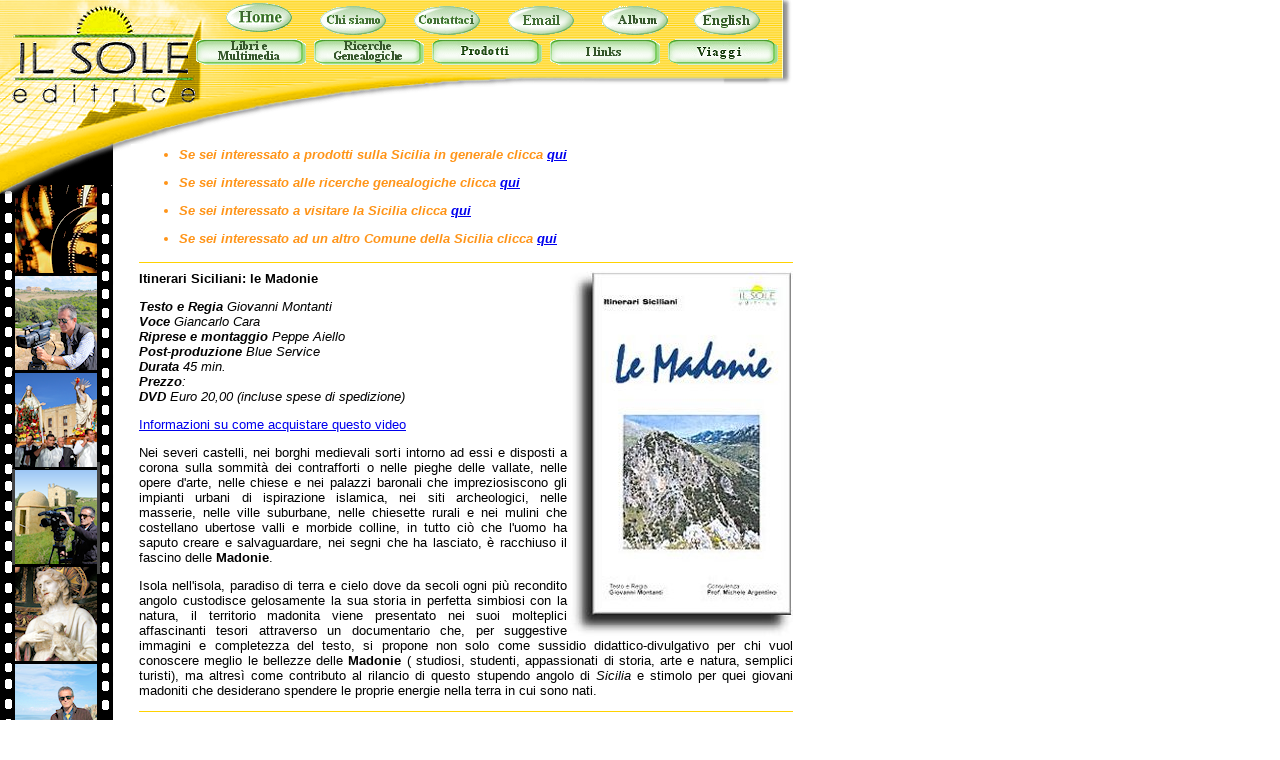

--- FILE ---
content_type: text/html
request_url: http://sicilyvideo.it/ita/prodotti/video/collesano.html
body_size: 2378
content:
<HTML>
<HEAD>
<TITLE>Video a Collesano</TITLE>
<META NAME="Keywords" CONTENT="Collesano, editoria in Collesano, Sicilia, siciliani, editori, editore, editrice, siciliano, libri su Collesano, fotografici, libri sulla Sicilia, libro, foto, storia, narrativa, miti e leggende, romanzi, arte, arte in Sicilia, tradizioni, curiosit&agrave;, video, videocassette, documentari, folclore, folklore, musica">
<META NAME="Description" CONTENT="Collesano. Editoria per il comune di Collesano. Libri su Collesano, libri fotografici, storia, leggende, tradizioni, curiosit&agrave;, videocassette, documentari, folklore, arte, musica, bibliografie, editori, case editrici.">
</HEAD>
<BODY BGCOLOR="#FFFFFF" MARGINWIDTH="0" LEFTMARGIN="0" MARGINHEIGHT="0" TOPMARGIN="0" VLINK="#0000FF" ALINK="#0000FF">
<TABLE CELLPADDING="0" CELLSPACING="0" BORDER="0" WIDTH="800">
<TR>
<TD COLSPAN="2" BACKGROUND="/ita/images/sfondoheader.png" HEIGHT="144" VALIGN="TOP" WIDTH="800">
<P ALIGN="RIGHT">
<A HREF="/index.html"><IMG SRC="/ita/images/home.gif" BORDER="0" ALT="Home" HSPACE="2" VSPACE="3"></A>&nbsp;&nbsp;&nbsp;&nbsp;&nbsp;
<A HREF="/ita/chisiamo/chisiamo.html"><IMG SRC="/ita/images/chisiamo.gif" BORDER="0" ALT="Chi siamo" HSPACE="2"></A>&nbsp;&nbsp;&nbsp;&nbsp;&nbsp;
<A HREF="/ita/contattaci/contattaci.html"><IMG SRC="/ita/images/contattaci.gif" BORDER="0" ALT="Contattaci" HSPACE="2"></A>&nbsp;&nbsp;&nbsp;&nbsp;&nbsp;
<A HREF="mailto:info@sicilyvideo.it"><IMG SRC="/ita/images/email.gif" BORDER="0" ALT="Email" HSPACE="2"></A>&nbsp;&nbsp;&nbsp;&nbsp;&nbsp;
<A HREF="/ita/album/album.html"><IMG SRC="/ita/images/album.gif" BORDER="0" ALT="Album" HSPACE="2"></A>&nbsp;&nbsp;&nbsp;&nbsp;&nbsp;
<A HREF="/eng/prodotti/video/collesano.html"><IMG SRC="/ita/images/eng.gif" BORDER="0" ALT="Versione Italiana"></A>&nbsp;&nbsp;&nbsp;&nbsp;&nbsp;
&nbsp;&nbsp;&nbsp;&nbsp;<BR>
<A HREF="/ita/libriemultimedia/libriemultimedia.html"><IMG SRC="/ita/images/libriemultimedia.gif" BORDER="0" ALT="Libri e Multimedia" HSPACE="2"></A>
<A HREF="/ita/ricerchegenealogiche/ricerchegenealogiche.html"><IMG SRC="/ita/images/ricerchegenealogiche.gif" BORDER="0" ALT="Ricerche Genealogiche" HSPACE="2"></A>
<A HREF="/ita/index.html"><IMG SRC="/ita/images/prodotti.gif" BORDER="0" ALT="Prodotti" HSPACE="2"></A>
<A HREF="/ita/links/links.html"><IMG SRC="/ita/images/links.gif" BORDER="0" ALT="I Links" HSPACE="2"></A>
<A HREF="/ita/agenzia/agenzia.html"><IMG SRC="/ita/images/viaggi.gif" BORDER="0" ALT="Itinerari Siciliani" HSPACE="2"></A>
&nbsp;&nbsp;&nbsp;&nbsp;
</TD>
</TR>
<TR>
<TD VALIGN="TOP" BACKGROUND="/ita/images/sfondo.png">
<IMG SRC="/ita/images/pezzo.png" ALT="" HEIGHT="50">
</TD>
<TD>
<CENTER>
<TABLE BORDER="0" WIDTH="660">
<TR>
<TD COLSPAN="2" VALIGN="TOP">
<FONT FACE="Verdana,Arial,Helvetica" SIZE="2" COLOR="#FF9418">
<I>
<UL>
<LI><B>Se sei interessato a prodotti sulla Sicilia in generale clicca <A HREF="/ita/libriemultimedia/libriemultimedia.html">qui</A></B>
<P ALIGN="JUSTIFY">
<LI><B>Se sei interessato alle ricerche genealogiche clicca <A HREF="/ita/ricerchegenealogiche/ricerchegenealogiche.html">qui</A></B>
<P ALIGN="JUSTIFY">
<LI><B>Se sei interessato a visitare la Sicilia clicca <A HREF="/ita/agenzia/agenzia.html">qui</A></B>
<P ALIGN="JUSTIFY">
<LI><B>Se sei interessato ad un altro Comune della Sicilia clicca <A HREF="/ita/index.html">qui</A></B>
</UL></I></FONT>
<P ALIGN="JUSTIFY">
<HR COLOR="#FFD201" SIZE="1">
<FONT FACE="Verdana,Arial,Helvetica" SIZE="2">
<IMG SRC="images/madonie.jpg" ALT="Itinerari Siciliani: le Madonie" ALIGN="RIGHT">
<B>Itinerari Siciliani: le Madonie</B>
<P ALIGN="JUSTIFY">
<I>
<B>Testo e Regia</B> Giovanni Montanti<BR>
<B>Voce</B> Giancarlo Cara<BR>
<B>Riprese e montaggio</B> Peppe Aiello<BR>
<B>Post-produzione</B> Blue Service<BR>
<B>Durata</B> 45 min.<BR>
<B>Prezzo</B>:<BR>
<B>DVD</B> Euro 20,00 (incluse spese di spedizione)<BR>
</I>
<P ALIGN="JUSTIFY">
<A HREF="/ita/contattaci/contattaci.html">Informazioni su come acquistare questo video</A>
<P ALIGN="JUSTIFY">
Nei severi castelli, nei borghi medievali sorti intorno ad essi e disposti a corona sulla sommit&agrave; dei contrafforti o nelle pieghe delle vallate, nelle opere d'arte, nelle chiese e nei palazzi baronali che impreziosiscono gli impianti urbani di ispirazione islamica, nei siti archeologici, nelle masserie, nelle ville suburbane, nelle chiesette rurali e nei mulini che costellano ubertose valli e morbide colline, in tutto ci&ograve; che l'uomo ha saputo creare e salvaguardare, nei segni che ha lasciato, &egrave; racchiuso il fascino delle <B>Madonie</B>.
<P ALIGN="JUSTIFY">
Isola nell'isola, paradiso di terra e cielo dove da secoli ogni pi&ugrave; recondito angolo custodisce gelosamente la sua storia in perfetta simbiosi con la natura, il territorio madonita viene presentato nei suoi molteplici affascinanti tesori attraverso un documentario che, per suggestive immagini e completezza del testo, si propone non solo come sussidio didattico-divulgativo per chi vuol conoscere meglio le bellezze delle <B>Madonie</B> ( studiosi, studenti, appassionati di storia, arte e natura, semplici turisti), ma altres&igrave; come contributo al rilancio di questo stupendo angolo di <I>Sicilia</I> e stimolo per quei giovani madoniti che desiderano spendere le proprie energie nella terra in cui sono nati.
<P ALIGN="JUSTIFY">
<HR COLOR="#FFD201" SIZE="1">
<P ALIGN="JUSTIFY">
<IMG SRC="images/palermoeicomuni.jpg" ALT="Palermo e gli 80 comuni della Provincia" ALIGN="RIGHT">
<B>Palermo e gli 80 comuni della Provincia</B>
<P ALIGN="JUSTIFY">
<I>
<B>Autore</B>: Salvatore Quattrocchi<BR>
<B>Pagine</B>: 253<BR>
<B>Data di pubblicazione</B>: 2003
</I>
<P ALIGN="JUSTIFY">
<A HREF="/ita/contattaci/contattaci.html">Informazioni su come acquistare questo libro</A>
<P ALIGN="JUSTIFY">
<B>La provincia di Palermo e gli 80 comuni della Provincia</B>
<P ALIGN="JUSTIFY">
A ciascuna citt&agrave; sono state dedicate pagine ricche di bellissime foto che illustrano la citt&agrave; stessa, la sua storia, i posti pi&ugrave; interessanti e i monumenti da visitare.
<P ALIGN="JUSTIFY">
Un elenco di notizie utili e di strutture ricettive completa la presentazione di ciascun comune.
<P ALIGN="JUSTIFY">
Il libro spazia inoltre anche sulle bellezze naturalistiche della provincia di Palermo, con eccellenti sezioni quali ad esempio quelle dedicata al Parco delle Madonie e al Bosco di Ficuzza.
<P ALIGN="JUSTIFY">
<HR COLOR="#FFD201" SIZE="1">
<P ALIGN="JUSTIFY">
<IMG SRC="images/palermorosanero.jpg" ALT="Palermo Rosa Nero" ALIGN="RIGHT">
<B>Palermo Rosa Nero</B>
<P ALIGN="JUSTIFY">
<I>
<B>Autore</B>: Nino Giaramidaro, Melo Minnella, Massimo Minutella<BR>
<B>Pagine</B>: 115<BR>
<B>Data di pubblicazione</B>: 2004
</I>
<P ALIGN="JUSTIFY">
<A HREF="/ita/contattaci/contattaci.html">Informazioni su come acquistare questo libro</A>
<P ALIGN="JUSTIFY">
<P ALIGN="JUSTIFY">
</FONT>
<P ALIGN="JUSTIFY">
</TD>
</TR>
</TABLE>
</CENTER>
</TD>
</TR>
</TABLE>
</BODY>
</HTML>
